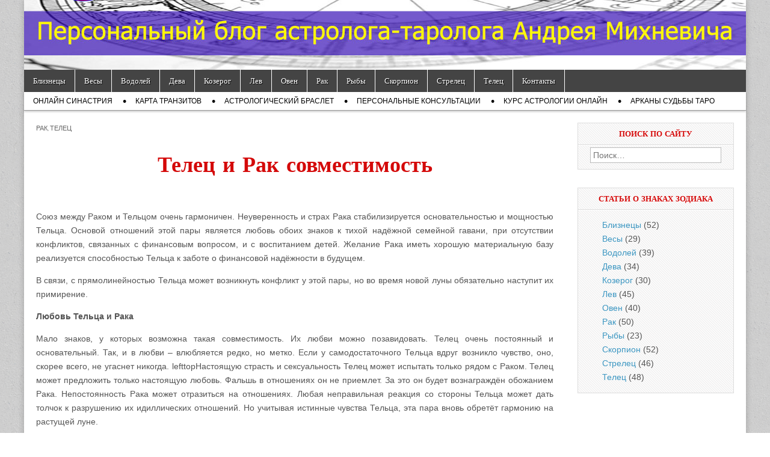

--- FILE ---
content_type: text/html; charset=UTF-8
request_url: https://moy-znak-zodiaka.ru/%d1%82%d0%b5%d0%bb%d0%b5%d1%86-%d0%b8-%d1%80%d0%b0%d0%ba-%d1%81%d0%be%d0%b2%d0%bc%d0%b5%d1%81%d1%82%d0%b8%d0%bc%d0%be%d1%81%d1%82%d1%8c.html
body_size: 17579
content:
<!DOCTYPE html>
<html lang="ru-RU" prefix="og: http://ogp.me/ns# fb: http://ogp.me/ns/fb# article: http://ogp.me/ns/article#">
<head>
	<meta charset="UTF-8" />
	<meta name="viewport" content="width=device-width, initial-scale=1.0" />
	<link rel="profile" href="http://gmpg.org/xfn/11" />
	<link rel="pingback" href="https://moy-znak-zodiaka.ru/xmlrpc.php" />
	<!--[if IE]><script src="https://moy-znak-zodiaka.ru/wp-content/themes/magazine-basic/library/js/html5.js"></script><![endif]-->
	<title>Телец и Рак совместимость | MZZ</title>

<!-- SEO Ultimate (http://www.seodesignsolutions.com/wordpress-seo/) -->
	<meta property="og:type" content="article" />
	<meta property="og:title" content="Телец и Рак совместимость" />
	<meta property="og:url" content="https://moy-znak-zodiaka.ru/%d1%82%d0%b5%d0%bb%d0%b5%d1%86-%d0%b8-%d1%80%d0%b0%d0%ba-%d1%81%d0%be%d0%b2%d0%bc%d0%b5%d1%81%d1%82%d0%b8%d0%bc%d0%be%d1%81%d1%82%d1%8c.html" />
	<meta property="og:image" content="https://moy-znak-zodiaka.ru/wp-content/uploads/2015/04/1.jpg" />
	<meta property="article:published_time" content="2015-04-01" />
	<meta property="article:modified_time" content="2015-04-01" />
	<meta property="article:author" content="https://moy-znak-zodiaka.ru/author/admin" />
	<meta property="article:tag" content="Рак" />
	<meta property="article:tag" content="Телец" />
	<meta property="article:tag" content="Близнецы знак зодиака совместимость" />
	<meta property="article:tag" content="отношения" />
	<meta property="article:tag" content="рак" />
	<meta property="article:tag" content="телец" />
	<meta property="og:site_name" content="Гороскоп Мой Знак Зодиака - MZZ" />
	<meta name="twitter:card" content="summary" />
<!-- /SEO Ultimate -->

<link rel='dns-prefetch' href='//fonts.googleapis.com' />
<link rel='dns-prefetch' href='//s.w.org' />
<link rel="alternate" type="application/rss+xml" title="Гороскоп Мой Знак Зодиака - MZZ &raquo; Лента" href="https://moy-znak-zodiaka.ru/feed" />
<link rel="alternate" type="application/rss+xml" title="Гороскоп Мой Знак Зодиака - MZZ &raquo; Лента комментариев" href="https://moy-znak-zodiaka.ru/comments/feed" />
<link rel="alternate" type="application/rss+xml" title="Гороскоп Мой Знак Зодиака - MZZ &raquo; Лента комментариев к &laquo;Телец и Рак совместимость&raquo;" href="https://moy-znak-zodiaka.ru/%d1%82%d0%b5%d0%bb%d0%b5%d1%86-%d0%b8-%d1%80%d0%b0%d0%ba-%d1%81%d0%be%d0%b2%d0%bc%d0%b5%d1%81%d1%82%d0%b8%d0%bc%d0%be%d1%81%d1%82%d1%8c.html/feed" />
		<script type="text/javascript">
			window._wpemojiSettings = {"baseUrl":"https:\/\/s.w.org\/images\/core\/emoji\/11.2.0\/72x72\/","ext":".png","svgUrl":"https:\/\/s.w.org\/images\/core\/emoji\/11.2.0\/svg\/","svgExt":".svg","source":{"concatemoji":"https:\/\/moy-znak-zodiaka.ru\/wp-includes\/js\/wp-emoji-release.min.js?ver=5.1"}};
			!function(a,b,c){function d(a,b){var c=String.fromCharCode;l.clearRect(0,0,k.width,k.height),l.fillText(c.apply(this,a),0,0);var d=k.toDataURL();l.clearRect(0,0,k.width,k.height),l.fillText(c.apply(this,b),0,0);var e=k.toDataURL();return d===e}function e(a){var b;if(!l||!l.fillText)return!1;switch(l.textBaseline="top",l.font="600 32px Arial",a){case"flag":return!(b=d([55356,56826,55356,56819],[55356,56826,8203,55356,56819]))&&(b=d([55356,57332,56128,56423,56128,56418,56128,56421,56128,56430,56128,56423,56128,56447],[55356,57332,8203,56128,56423,8203,56128,56418,8203,56128,56421,8203,56128,56430,8203,56128,56423,8203,56128,56447]),!b);case"emoji":return b=d([55358,56760,9792,65039],[55358,56760,8203,9792,65039]),!b}return!1}function f(a){var c=b.createElement("script");c.src=a,c.defer=c.type="text/javascript",b.getElementsByTagName("head")[0].appendChild(c)}var g,h,i,j,k=b.createElement("canvas"),l=k.getContext&&k.getContext("2d");for(j=Array("flag","emoji"),c.supports={everything:!0,everythingExceptFlag:!0},i=0;i<j.length;i++)c.supports[j[i]]=e(j[i]),c.supports.everything=c.supports.everything&&c.supports[j[i]],"flag"!==j[i]&&(c.supports.everythingExceptFlag=c.supports.everythingExceptFlag&&c.supports[j[i]]);c.supports.everythingExceptFlag=c.supports.everythingExceptFlag&&!c.supports.flag,c.DOMReady=!1,c.readyCallback=function(){c.DOMReady=!0},c.supports.everything||(h=function(){c.readyCallback()},b.addEventListener?(b.addEventListener("DOMContentLoaded",h,!1),a.addEventListener("load",h,!1)):(a.attachEvent("onload",h),b.attachEvent("onreadystatechange",function(){"complete"===b.readyState&&c.readyCallback()})),g=c.source||{},g.concatemoji?f(g.concatemoji):g.wpemoji&&g.twemoji&&(f(g.twemoji),f(g.wpemoji)))}(window,document,window._wpemojiSettings);
		</script>
		<style type="text/css">
img.wp-smiley,
img.emoji {
	display: inline !important;
	border: none !important;
	box-shadow: none !important;
	height: 1em !important;
	width: 1em !important;
	margin: 0 .07em !important;
	vertical-align: -0.1em !important;
	background: none !important;
	padding: 0 !important;
}
</style>
	<link rel='stylesheet' id='wp-block-library-css'  href='https://moy-znak-zodiaka.ru/wp-includes/css/dist/block-library/style.min.css?ver=5.1' type='text/css' media='all' />
<link rel='stylesheet' id='contact-form-7-css'  href='https://moy-znak-zodiaka.ru/wp-content/plugins/contact-form-7/includes/css/styles.css?ver=5.1.5' type='text/css' media='all' />
<link rel='stylesheet' id='ppress-frontend-css'  href='https://moy-znak-zodiaka.ru/wp-content/plugins/wp-user-avatar/assets/css/frontend.min.css?ver=3.2.1' type='text/css' media='all' />
<link rel='stylesheet' id='ppress-flatpickr-css'  href='https://moy-znak-zodiaka.ru/wp-content/plugins/wp-user-avatar/assets/flatpickr/flatpickr.min.css?ver=3.2.1' type='text/css' media='all' />
<link rel='stylesheet' id='ppress-select2-css'  href='https://moy-znak-zodiaka.ru/wp-content/plugins/wp-user-avatar/assets/select2/select2.min.css?ver=5.1' type='text/css' media='all' />
<link rel='stylesheet' id='google_fonts-css'  href='//fonts.googleapis.com/css?family=Cantata+One|Lato:300,700' type='text/css' media='all' />
<link rel='stylesheet' id='theme_stylesheet-css'  href='https://moy-znak-zodiaka.ru/wp-content/themes/magazine-basic/style.css?ver=5.1' type='text/css' media='all' />
<link rel='stylesheet' id='font_awesome-css'  href='https://moy-znak-zodiaka.ru/wp-content/themes/magazine-basic/library/css/font-awesome.css?ver=4.3.0' type='text/css' media='all' />
<link rel='stylesheet' id='ecae-frontend-css'  href='https://moy-znak-zodiaka.ru/wp-content/plugins/easy-custom-auto-excerpt/assets/style-frontend.css?ver=2.4.12' type='text/css' media='all' />
<link rel='stylesheet' id='ecae-buttonskin-none-css'  href='https://moy-znak-zodiaka.ru/wp-content/plugins/easy-custom-auto-excerpt/buttons/ecae-buttonskin-none.css?ver=2.4.12' type='text/css' media='all' />
<script type='text/javascript' src='https://moy-znak-zodiaka.ru/wp-includes/js/jquery/jquery.js?ver=1.12.4'></script>
<script type='text/javascript' src='https://moy-znak-zodiaka.ru/wp-includes/js/jquery/jquery-migrate.min.js?ver=1.4.1'></script>
<script type='text/javascript' src='https://moy-znak-zodiaka.ru/wp-content/plugins/handl-utm-grabber/js/js.cookie.js?ver=5.1'></script>
<script type='text/javascript'>
/* <![CDATA[ */
var handl_utm = [];
/* ]]> */
</script>
<script type='text/javascript' src='https://moy-znak-zodiaka.ru/wp-content/plugins/handl-utm-grabber/js/handl-utm-grabber.js?ver=5.1'></script>
<script type='text/javascript' src='https://moy-znak-zodiaka.ru/wp-content/plugins/wp-user-avatar/assets/flatpickr/flatpickr.min.js?ver=5.1'></script>
<script type='text/javascript' src='https://moy-znak-zodiaka.ru/wp-content/plugins/wp-user-avatar/assets/select2/select2.min.js?ver=5.1'></script>
<link rel='https://api.w.org/' href='https://moy-znak-zodiaka.ru/wp-json/' />
<link rel="EditURI" type="application/rsd+xml" title="RSD" href="https://moy-znak-zodiaka.ru/xmlrpc.php?rsd" />
<link rel="wlwmanifest" type="application/wlwmanifest+xml" href="https://moy-znak-zodiaka.ru/wp-includes/wlwmanifest.xml" /> 
<link rel='prev' title='Знаки Зодиака, подходящие для создания семьи' href='https://moy-znak-zodiaka.ru/%d0%b7%d0%bd%d0%b0%d0%ba%d0%b8-%d0%b7%d0%be%d0%b4%d0%b8%d0%b0%d0%ba%d0%b0-%d0%bf%d0%be%d0%b4%d1%85%d0%be%d0%b4%d1%8f%d1%89%d0%b8%d0%b5-%d0%b4%d0%bb%d1%8f-%d1%81%d0%be%d0%b7%d0%b4%d0%b0%d0%bd%d0%b8.html' />
<link rel='next' title='Совместимость Рака с Раком' href='https://moy-znak-zodiaka.ru/%d1%81%d0%be%d0%b2%d0%bc%d0%b5%d1%81%d1%82%d0%b8%d0%bc%d0%be%d1%81%d1%82%d1%8c-%d1%80%d0%b0%d0%ba%d0%b0-%d1%81-%d1%80%d0%b0%d0%ba%d0%be%d0%bc.html' />
<meta name="generator" content="WordPress 5.1" />
<link rel="canonical" href="https://moy-znak-zodiaka.ru/%d1%82%d0%b5%d0%bb%d0%b5%d1%86-%d0%b8-%d1%80%d0%b0%d0%ba-%d1%81%d0%be%d0%b2%d0%bc%d0%b5%d1%81%d1%82%d0%b8%d0%bc%d0%be%d1%81%d1%82%d1%8c.html" />
<link rel='shortlink' href='https://moy-znak-zodiaka.ru/?p=4807' />
<link rel="alternate" type="application/json+oembed" href="https://moy-znak-zodiaka.ru/wp-json/oembed/1.0/embed?url=https%3A%2F%2Fmoy-znak-zodiaka.ru%2F%25d1%2582%25d0%25b5%25d0%25bb%25d0%25b5%25d1%2586-%25d0%25b8-%25d1%2580%25d0%25b0%25d0%25ba-%25d1%2581%25d0%25be%25d0%25b2%25d0%25bc%25d0%25b5%25d1%2581%25d1%2582%25d0%25b8%25d0%25bc%25d0%25be%25d1%2581%25d1%2582%25d1%258c.html" />
<link rel="alternate" type="text/xml+oembed" href="https://moy-znak-zodiaka.ru/wp-json/oembed/1.0/embed?url=https%3A%2F%2Fmoy-znak-zodiaka.ru%2F%25d1%2582%25d0%25b5%25d0%25bb%25d0%25b5%25d1%2586-%25d0%25b8-%25d1%2580%25d0%25b0%25d0%25ba-%25d1%2581%25d0%25be%25d0%25b2%25d0%25bc%25d0%25b5%25d1%2581%25d1%2582%25d0%25b8%25d0%25bc%25d0%25be%25d1%2581%25d1%2582%25d1%258c.html&#038;format=xml" />
<link rel="stylesheet" href="https://moy-znak-zodiaka.ru/wp-content/plugins/wp-page-numbers/classic/wp-page-numbers.css" type="text/css" media="screen" /><style>
#site-title a,#site-description{position:absolute !important;clip:rect(1px 1px 1px 1px);clip:rect(1px, 1px, 1px, 1px)}
#page{background-color:#ffffff}
.entry-meta a,.entry-content a,.widget a{color:#3D97C2}
</style>
	<style type="text/css" id="custom-background-css">
body.custom-background { background-image: url("https://moy-znak-zodiaka.ru/wp-content/themes/magazine-basic/library/images/solid.png"); background-position: left top; background-size: auto; background-repeat: repeat; background-attachment: scroll; }
</style>
	<link rel="icon" href="https://moy-znak-zodiaka.ru/wp-content/uploads/2016/11/cropped-astro--32x32.jpg" sizes="32x32" />
<link rel="icon" href="https://moy-znak-zodiaka.ru/wp-content/uploads/2016/11/cropped-astro--192x192.jpg" sizes="192x192" />
<link rel="apple-touch-icon-precomposed" href="https://moy-znak-zodiaka.ru/wp-content/uploads/2016/11/cropped-astro--180x180.jpg" />
<meta name="msapplication-TileImage" content="https://moy-znak-zodiaka.ru/wp-content/uploads/2016/11/cropped-astro--270x270.jpg" />
		<style type="text/css" id="wp-custom-css">
			.entry-content embed, .c9 iframe, .entry-content object {
  width: 100%;
  max-width: 100%;
}

.is-provider-youtube {
  margin-left: -20px;
  margin-right: -20px;
}

.button2 {
   border-top: 1px solid #ff0000;
   background: #a82b40;
   background: -webkit-gradient(linear, left top, left bottom, from(#ff2137), to(#a82b40));
   background: -webkit-linear-gradient(top, #ff2137, #a82b40);
   background: -moz-linear-gradient(top, #ff2137, #a82b40);
   background: -ms-linear-gradient(top, #ff2137, #a82b40);
   background: -o-linear-gradient(top, #ff2137, #a82b40);
   padding: 18.5px 27px;
   -webkit-border-radius: 13px;
   -moz-border-radius: 13px;
   border-radius: 13px;
   -webkit-box-shadow: rgba(0,0,0,1) 0 1px 0;
   -moz-box-shadow: rgba(0,0,0,1) 0 1px 0;
   box-shadow: rgba(0,0,0,1) 0 1px 0;
   text-shadow: rgba(0,0,0,.4) 0 1px 0;
   color: white;
   font-size: 18px;
   font-family: 'Lucida Grande', Helvetica, Arial, Sans-Serif;
   text-decoration: none;
   vertical-align: middle;
   }
.button2:hover {
   border-top-color: #9e2c4c;
   background: #9e2c4c;
   color: #ccc;
   }
.button2:active {
   border-top-color: #5c1b33;
   background: #5c1b33;
   }

p {
	text-align: justify;
}
		</style>
		
<script src="https://code.jquery.com/jquery-1.11.3.min.js"></script>

<!-- Yandex.Metrika counter --> <script type="text/javascript"> (function (d, w, c) { (w[c] = w[c] || []).push(function() { try { w.yaCounter29629090 = new Ya.Metrika({ id:29629090, clickmap:true, trackLinks:true, accurateTrackBounce:true }); } catch(e) { } }); var n = d.getElementsByTagName("script")[0], s = d.createElement("script"), f = function () { n.parentNode.insertBefore(s, n); }; s.type = "text/javascript"; s.async = true; s.src = "https://mc.yandex.ru/metrika/watch.js"; if (w.opera == "[object Opera]") { d.addEventListener("DOMContentLoaded", f, false); } else { f(); } })(document, window, "yandex_metrika_callbacks"); </script> <noscript><div><img src="https://mc.yandex.ru/watch/29629090" style="position:absolute; left:-9999px;" alt="" /></div></noscript> <!-- /Yandex.Metrika counter -->



<!-- Global site tag (gtag.js) - Google Ads: 762096078 -->
<script async src="https://www.googletagmanager.com/gtag/js?id=AW-762096078"></script>
<script>
  window.dataLayer = window.dataLayer || [];
  function gtag(){dataLayer.push(arguments);}
  gtag('js', new Date());

  gtag('config', 'AW-762096078');
</script>

<!--        
<script async src="//pagead2.googlesyndication.com/pagead/js/adsbygoogle.js"></script>
<script>
     (adsbygoogle = window.adsbygoogle || []).push({
          google_ad_client: "ca-pub-2430930897899330",
          enable_page_level_ads: true
     });
</script>
-->


<!-- Facebook Pixel Code -->
<!--
<script>
!function(f,b,e,v,n,t,s)
{if(f.fbq)return;n=f.fbq=function(){n.callMethod?
n.callMethod.apply(n,arguments):n.queue.push(arguments)};
if(!f._fbq)f._fbq=n;n.push=n;n.loaded=!0;n.version='2.0';
n.queue=[];t=b.createElement(e);t.async=!0;
t.src=v;s=b.getElementsByTagName(e)[0];
s.parentNode.insertBefore(t,s)}(window, document,'script',
'https://connect.facebook.net/en_US/fbevents.js');
fbq('init', '247357866189839');
fbq('track', 'PageView');
</script>
<noscript><img height="1" width="1" style="display:none"
src="https://www.facebook.com/tr?id=247357866189839&ev=PageView&noscript=1"
/></noscript>
-->
<!-- End Facebook Pixel Code -->

<!-- Meta Pixel Code -->
<script>
  !function(f,b,e,v,n,t,s)
  {if(f.fbq)return;n=f.fbq=function(){n.callMethod?
  n.callMethod.apply(n,arguments):n.queue.push(arguments)};
  if(!f._fbq)f._fbq=n;n.push=n;n.loaded=!0;n.version='2.0';
  n.queue=[];t=b.createElement(e);t.async=!0;
  t.src=v;s=b.getElementsByTagName(e)[0];
  s.parentNode.insertBefore(t,s)}(window, document,'script',
  'https://connect.facebook.net/en_US/fbevents.js');
  fbq('init', '271067325711105');
  fbq('track', 'PageView');
</script>
<noscript><img height="1" width="1" style="display:none"
  src="https://www.facebook.com/tr?id=271067325711105&ev=PageView&noscript=1"
/></noscript>
<!-- End Meta Pixel Code -->

</head>

<body class="post-template-default single single-post postid-4807 single-format-standard custom-background">
	<div id="page" class="grid  ">
		<header id="header" class="row" role="banner">
			<div class="c12">
				<div id="mobile-menu">
					<a href="#" class="left-menu"><i class="fa fa-reorder"></i></a>
					<a href="#"><i class="fa fa-search"></i></a>
				</div>
				<div id="drop-down-search"><form role="search" method="get" class="search-form" action="https://moy-znak-zodiaka.ru/">
				<label>
					<span class="screen-reader-text">Найти:</span>
					<input type="search" class="search-field" placeholder="Поиск&hellip;" value="" name="s" />
				</label>
				<input type="submit" class="search-submit" value="Поиск" />
			</form></div>

								<div class="title-logo-wrapper remove">
										<div class="header-group">
												<div id="site-title"><a href="https://moy-znak-zodiaka.ru" title="Гороскоп Мой Знак Зодиака &#8212; MZZ" rel="home">Гороскоп Мой Знак Зодиака &#8212; MZZ</a></div>
											</div>
				</div>

									<a href="https://moy-znak-zodiaka.ru" title="Гороскоп Мой Знак Зодиака &#8212; MZZ" rel="home"><img id="header-img" src="https://moy-znak-zodiaka.ru/wp-content/uploads/2019/02/header5.jpg" width="1200" height="116" alt="" /></a>
					
				<div id="nav-wrapper">
					<div class="nav-content">
						<nav id="site-navigation" class="menus clearfix" role="navigation">
							<h3 class="screen-reader-text">Main menu</h3>
							<a class="screen-reader-text" href="#primary" title="Skip to content">Skip to content</a>
							<div id="main-menu" class="menu-%d0%b3%d0%bb%d0%b0%d0%b2%d0%bd%d0%be%d0%b5-%d0%bc%d0%b5%d0%bd%d1%8e-container"><ul id="menu-%d0%b3%d0%bb%d0%b0%d0%b2%d0%bd%d0%be%d0%b5-%d0%bc%d0%b5%d0%bd%d1%8e" class="menu"><li id="menu-item-4751" class="menu-item menu-item-type-taxonomy menu-item-object-category menu-item-4751"><a href="https://moy-znak-zodiaka.ru/%d0%b1%d0%bb%d0%b8%d0%b7%d0%bd%d0%b5%d1%86%d1%8b-%d0%b7%d0%bd%d0%b0%d0%ba-%d0%b7%d0%be%d0%b4%d0%b8%d0%b0%d0%ba%d0%b0">Близнецы</a>
<li id="menu-item-4752" class="menu-item menu-item-type-taxonomy menu-item-object-category menu-item-4752"><a href="https://moy-znak-zodiaka.ru/%d0%b7%d0%bd%d0%b0%d0%ba-%d0%b7%d0%be%d0%b4%d0%b8%d0%b0%d0%ba%d0%b0-%d0%b2%d0%b5%d1%81%d1%8b">Весы</a>
<li id="menu-item-4753" class="menu-item menu-item-type-taxonomy menu-item-object-category menu-item-4753"><a href="https://moy-znak-zodiaka.ru/%d0%b2%d0%be%d0%b4%d0%be%d0%bb%d0%b5%d0%b9-%d0%b7%d0%bd%d0%b0%d0%ba-%d0%b7%d0%be%d0%b4%d0%b8%d0%b0%d0%ba%d0%b0">Водолей</a>
<li id="menu-item-4754" class="menu-item menu-item-type-taxonomy menu-item-object-category menu-item-4754"><a href="https://moy-znak-zodiaka.ru/%d0%b4%d0%b5%d0%b2%d0%b0-%d0%b7%d0%bd%d0%b0%d0%ba-%d0%b7%d0%be%d0%b4%d0%b8%d0%b0%d0%ba%d0%b0">Дева</a>
<li id="menu-item-4755" class="menu-item menu-item-type-taxonomy menu-item-object-category menu-item-4755"><a href="https://moy-znak-zodiaka.ru/%d0%ba%d0%be%d0%b7%d0%b5%d1%80%d0%be%d0%b3-%d0%b7%d0%bd%d0%b0%d0%ba-%d0%b7%d0%be%d0%b4%d0%b8%d0%b0%d0%ba%d0%b0">Козерог</a>
<li id="menu-item-4756" class="menu-item menu-item-type-taxonomy menu-item-object-category menu-item-4756"><a href="https://moy-znak-zodiaka.ru/%d0%b7%d0%bd%d0%b0%d0%ba-%d0%b7%d0%be%d0%b4%d0%b8%d0%b0%d0%ba%d0%b0-%d0%bb%d0%b5%d0%b2">Лев</a>
<li id="menu-item-4757" class="menu-item menu-item-type-taxonomy menu-item-object-category menu-item-4757"><a href="https://moy-znak-zodiaka.ru/%d0%be%d0%b2%d0%b5%d0%bd-%d0%b7%d0%bd%d0%b0%d0%ba-%d0%b7%d0%be%d0%b4%d0%b8%d0%b0%d0%ba%d0%b0">Овен</a>
<li id="menu-item-4758" class="menu-item menu-item-type-taxonomy menu-item-object-category current-post-ancestor current-menu-parent current-post-parent menu-item-4758"><a href="https://moy-znak-zodiaka.ru/%d0%b7%d0%bd%d0%b0%d0%ba-%d0%b7%d0%be%d0%b4%d0%b8%d0%b0%d0%ba%d0%b0-%d1%80%d0%b0%d0%ba">Рак</a>
<li id="menu-item-4759" class="menu-item menu-item-type-taxonomy menu-item-object-category menu-item-4759"><a href="https://moy-znak-zodiaka.ru/%d0%b7%d0%bd%d0%b0%d0%ba-%d0%b7%d0%be%d0%b4%d0%b8%d0%b0%d0%ba%d0%b0-%d1%80%d1%8b%d0%b1%d1%8b">Рыбы</a>
<li id="menu-item-4760" class="menu-item menu-item-type-taxonomy menu-item-object-category menu-item-4760"><a href="https://moy-znak-zodiaka.ru/%d1%81%d0%ba%d0%be%d1%80%d0%bf%d0%b8%d0%be%d0%bd-%d0%b7%d0%bd%d0%b0%d0%ba-%d0%b7%d0%be%d0%b4%d0%b8%d0%b0%d0%ba%d0%b0">Скорпион</a>
<li id="menu-item-4762" class="menu-item menu-item-type-taxonomy menu-item-object-category menu-item-4762"><a href="https://moy-znak-zodiaka.ru/%d1%81%d1%82%d1%80%d0%b5%d0%bb%d0%b5%d1%86-%d0%b7%d0%bd%d0%b0%d0%ba-%d0%b7%d0%be%d0%b4%d0%b8%d0%b0%d0%ba%d0%b0">Стрелец</a>
<li id="menu-item-4763" class="menu-item menu-item-type-taxonomy menu-item-object-category current-post-ancestor current-menu-parent current-post-parent menu-item-4763"><a href="https://moy-znak-zodiaka.ru/%d1%82%d0%b5%d0%bb%d0%b5%d1%86-%d0%b7%d0%bd%d0%b0%d0%ba-%d0%b7%d0%be%d0%b4%d0%b8%d0%b0%d0%ba%d0%b0">Телец</a>
<li id="menu-item-5176" class="menu-item menu-item-type-post_type menu-item-object-page menu-item-5176"><a href="https://moy-znak-zodiaka.ru/contacts">Контакты</a>
</ul></div>						</nav><!-- #site-navigation -->

												<nav id="site-sub-navigation" class="menus" role="navigation">
							<h3 class="screen-reader-text">Sub menu</h3>
							<div class="menu-%d0%bc%d0%b5%d0%bd%d1%8e-%d1%83%d1%81%d0%bb%d1%83%d0%b3-container"><ul id="menu-%d0%bc%d0%b5%d0%bd%d1%8e-%d1%83%d1%81%d0%bb%d1%83%d0%b3" class="secondary-menu"><li id="menu-item-5101" class="menu-item menu-item-type-post_type menu-item-object-page menu-item-5101"><a href="https://moy-znak-zodiaka.ru/sovmestimost-po-date-rozhdenia">Онлайн Синастрия</a>
<li id="menu-item-5099" class="menu-item menu-item-type-post_type menu-item-object-page menu-item-5099"><a href="https://moy-znak-zodiaka.ru/horoscop-calendar">Карта транзитов</a>
<li id="menu-item-5577" class="menu-item menu-item-type-custom menu-item-object-custom menu-item-5577"><a href="https://moy-znak-zodiaka.ru/astrologicheskij-braslet">Астрологический браслет</a>
<li id="menu-item-5469" class="menu-item menu-item-type-post_type menu-item-object-page menu-item-5469"><a href="https://moy-znak-zodiaka.ru/astrotaro">Персональные консультации</a>
<li id="menu-item-5585" class="menu-item menu-item-type-custom menu-item-object-custom menu-item-5585"><a href="https://moy-znak-zodiaka.ru/kurs-astrologii-online">Курс Астрологии онлайн</a>
<li id="menu-item-5608" class="menu-item menu-item-type-post_type menu-item-object-page menu-item-5608"><a href="https://moy-znak-zodiaka.ru/arkany-sudby-taro">Арканы Судьбы Таро</a>
</ul></div>						</nav><!-- #site-sub-navigation -->
											</div>
				</div>

			</div><!-- .c12 -->
		</header><!-- #header.row -->

		<div id="main" class="row">
	<div id="primary" class="c9" role="main">
			<article id="post-4807" class="post-4807 post type-post status-publish format-standard has-post-thumbnail hentry category-10 category-9 tag-106 tag-659 tag-40 tag-29">

	    <header>
                <div class="post-category"><a href="https://moy-znak-zodiaka.ru/%d0%b7%d0%bd%d0%b0%d0%ba-%d0%b7%d0%be%d0%b4%d0%b8%d0%b0%d0%ba%d0%b0-%d1%80%d0%b0%d0%ba" rel="category tag">Рак</a>, <a href="https://moy-znak-zodiaka.ru/%d1%82%d0%b5%d0%bb%d0%b5%d1%86-%d0%b7%d0%bd%d0%b0%d0%ba-%d0%b7%d0%be%d0%b4%d0%b8%d0%b0%d0%ba%d0%b0" rel="category tag">Телец</a></div>
            <h1 class="entry-title">Телец и Рак совместимость</h1>
    <div class="entry-meta">
            </div>
</header>

	    <div class="entry-content">
		    <p>Союз между Раком и Тельцом очень гармоничен. Неуверенность и страх Рака стабилизируется основательностью и мощностью Тельца. Основой отношений этой пары является любовь обоих знаков к тихой надёжной семейной гавани, при отсутствии конфликтов, связанных с финансовым вопросом, и с воспитанием детей. Желание Рака иметь хорошую материальную базу реализуется способностью Тельца к заботе о финансовой надёжности в будущем.</p>
<p>В связи, с прямолинейностью Тельца может возникнуть конфликт у этой пары, но во время новой луны обязательно наступит их примирение.</p>
<p><strong>Любовь Тельца и Рака</strong></p>
<p>Мало знаков, у которых возможна такая совместимость. Их любви можно позавидовать. Телец очень постоянный и основательный. Так, и в любви – влюбляется редко, но метко. Если у самодостаточного Тельца вдруг возникло чувство, оно, скорее всего, не угаснет никогда. lefttopНастоящую страсть и сексуальность Телец может испытать только рядом с Раком. Телец может предложить только настоящую любовь. Фальшь в отношениях он не приемлет. За это он будет вознаграждён обожанием Рака. Непостоянность Рака может отразиться на отношениях. Любая неправильная реакция со стороны Тельца может дать толчок к разрушению их идиллических отношений. Но учитывая истинные чувства Тельца, эта пара вновь обретёт гармонию на растущей луне.</p>
<p><strong><a href=https://moy-znak-zodiaka.ru/wp-content/uploads/2015/04/2.jpg><img class="alignleft size-full wp-image-4809" src=https://moy-znak-zodiaka.ru/wp-content/uploads/2015/04/2.jpg alt="2" width="275" height="183" /></a>Мужчина Телец и женщина Рак в любовных отношениях</strong></p>
<p>Мужчина Телец своей любовью так будет вдохновлять женщину Рака, что она забудет о собственных страхах и негативных эмоциях. Такая любовь способна избавить даже от боязни, накопленной годами. Телец мужчина легко приманит Рака женщину, заставив её освободиться от панциря. Он докажет ей, что чувства его очень сильны. Но при этом власть его над женщиной Раком сильна не меньше.</p>
<p><strong>Семейные отношения мужчины Тельца и женщины Рака</strong></p>
<p>Любовь женщины Рака в финансовому благополучию и комфорту легко реализует мужчина Телец. Главным плюсом их семейных отношений является полное согласие в финансовых вопросах.<br />
Что же касается воспитания детей, то тут тоже не возникнет проблем. Оба обожают детей и сделают всё возможное для их морального и материального благополучия. Дети в этой семье получат любовь по полной программе.</p>
<p>Тихая семейная гавань, по мнению Тельца, не должна быть ничем нарушена, в том числе и приехавшими в гости близкими родственниками. На этой почве легко может разгореться конфликт между супругами. Особенно нетерпелива будет женщина Рак к негативному отношению мужа к её матери.</p>
<p>Семейные конфликты со временем будут улажены и в отношениях снова возникнет гармония.</p>
<p><strong>Сексуальные отношения Тельца и Рака</strong></p>
<p>На почве секса между Тельцом и Раком может возникнуть прочная и нерушимая связь. Их взаимная любовь к плотским утехам послужит надёжным и продолжительным отношениям. Оба этих знака весьма искушенные в любви. Покровительство Венеры делает Тельца исключительным любовником, знающим толк в сексуальном наслаждении.</p>
<p>Телец и Рак будут думать о чувствах и желаниях друг друга и стараться не нарушить этой надёжной, крепнущей с годами гармонии.</p>	    </div><!-- .entry-content -->

	        <footer class="entry">
	    <p class="tags">Tags: <a href="https://moy-znak-zodiaka.ru/tag/%d0%b1%d0%bb%d0%b8%d0%b7%d0%bd%d0%b5%d1%86%d1%8b-%d0%b7%d0%bd%d0%b0%d0%ba-%d0%b7%d0%be%d0%b4%d0%b8%d0%b0%d0%ba%d0%b0-%d1%81%d0%be%d0%b2%d0%bc%d0%b5%d1%81%d1%82%d0%b8%d0%bc%d0%be%d1%81%d1%82%d1%8c" rel="tag">Близнецы знак зодиака совместимость</a> <a href="https://moy-znak-zodiaka.ru/tag/%d0%be%d1%82%d0%bd%d0%be%d1%88%d0%b5%d0%bd%d0%b8%d1%8f" rel="tag">отношения</a> <a href="https://moy-znak-zodiaka.ru/tag/%d1%80%d0%b0%d0%ba" rel="tag">рак</a> <a href="https://moy-znak-zodiaka.ru/tag/%d1%82%d0%b5%d0%bb%d0%b5%d1%86" rel="tag">телец</a></p>	</footer><!-- .entry -->
	
	</article><!-- #post-4807 -->
			<div id="posts-pagination">
				<h3 class="screen-reader-text">Post navigation</h3>
				<div class="previous fl"><a href="https://moy-znak-zodiaka.ru/%d0%b7%d0%bd%d0%b0%d0%ba%d0%b8-%d0%b7%d0%be%d0%b4%d0%b8%d0%b0%d0%ba%d0%b0-%d0%bf%d0%be%d0%b4%d1%85%d0%be%d0%b4%d1%8f%d1%89%d0%b8%d0%b5-%d0%b4%d0%bb%d1%8f-%d1%81%d0%be%d0%b7%d0%b4%d0%b0%d0%bd%d0%b8.html" rel="prev">&larr; Знаки Зодиака, подходящие для создания семьи</a></div>
				<div class="next fr"><a href="https://moy-znak-zodiaka.ru/%d1%81%d0%be%d0%b2%d0%bc%d0%b5%d1%81%d1%82%d0%b8%d0%bc%d0%be%d1%81%d1%82%d1%8c-%d1%80%d0%b0%d0%ba%d0%b0-%d1%81-%d1%80%d0%b0%d0%ba%d0%be%d0%bc.html" rel="next">Совместимость Рака с Раком &rarr;</a></div>
			</div><!-- #posts-pagination -->

			
<div id="comments" class="comments-area">

	
	
		<div id="respond" class="comment-respond">
		<h3 id="reply-title" class="comment-reply-title">Добавить комментарий <small><a rel="nofollow" id="cancel-comment-reply-link" href="/%d1%82%d0%b5%d0%bb%d0%b5%d1%86-%d0%b8-%d1%80%d0%b0%d0%ba-%d1%81%d0%be%d0%b2%d0%bc%d0%b5%d1%81%d1%82%d0%b8%d0%bc%d0%be%d1%81%d1%82%d1%8c.html#respond" style="display:none;">Отменить ответ</a></small></h3>			<form action="https://moy-znak-zodiaka.ru/wp-comments-post.php" method="post" id="commentform" class="comment-form" novalidate>
				<p class="comment-notes"><span id="email-notes">Ваш e-mail не будет опубликован.</span> Обязательные поля помечены <span class="required">*</span></p><p class="comment-form-comment"><label for="comment">Комментарий</label> <textarea id="comment" name="comment" cols="45" rows="8" maxlength="65525" required="required"></textarea></p><p class="comment-form-author"><label for="author">Имя <span class="required">*</span></label> <input id="author" name="author" type="text" value="" size="30" maxlength="245" required='required' /></p>
<p class="comment-form-email"><label for="email">E-mail <span class="required">*</span></label> <input id="email" name="email" type="email" value="" size="30" maxlength="100" aria-describedby="email-notes" required='required' /></p>
<p class="comment-form-url"><label for="url">Сайт</label> <input id="url" name="url" type="url" value="" size="30" maxlength="200" /></p>
<p class="comment-form-cookies-consent"><input id="wp-comment-cookies-consent" name="wp-comment-cookies-consent" type="checkbox" value="yes" /><label for="wp-comment-cookies-consent">Сохранить моё имя, email и адрес сайта в этом браузере для последующих моих комментариев.</label></p>
<p>
<label for="mcspvalue">Spam protection: Sum of 6 + 9 ?</label> <span class="required">*</span>
<input id="mcspvalue" name="mcspvalue" type="text" value="" size="30" aria-required="true" />
<input type="hidden" name="mcspinfo" value="29a18" />
</p><p class="form-submit"><input name="submit" type="submit" id="submit" class="submit" value="Отправить комментарий" /> <input type='hidden' name='comment_post_ID' value='4807' id='comment_post_ID' />
<input type='hidden' name='comment_parent' id='comment_parent' value='0' />
</p><p style="display: none;"><input type="hidden" id="akismet_comment_nonce" name="akismet_comment_nonce" value="3610634c2e" /></p><p style="display: none !important;"><label>&#916;<textarea name="ak_hp_textarea" cols="45" rows="8" maxlength="100"></textarea></label><input type="hidden" id="ak_js_1" name="ak_js" value="36"/><script>document.getElementById( "ak_js_1" ).setAttribute( "value", ( new Date() ).getTime() );</script></p>			</form>
			</div><!-- #respond -->
	
</div><!-- #comments .comments-area -->
			</div><!-- #primary -->

	<div id="secondary" class="c3 end" role="complementary">
		<aside id="search-3" class="widget widget_search"><h3 class="widget-title">Поиск по сайту</h3><form role="search" method="get" class="search-form" action="https://moy-znak-zodiaka.ru/">
				<label>
					<span class="screen-reader-text">Найти:</span>
					<input type="search" class="search-field" placeholder="Поиск&hellip;" value="" name="s" />
				</label>
				<input type="submit" class="search-submit" value="Поиск" />
			</form></aside><aside id="categories-4" class="widget widget_categories"><h3 class="widget-title">Статьи о знаках Зодиака</h3>		<ul>
				<li class="cat-item cat-item-3"><a href="https://moy-znak-zodiaka.ru/%d0%b1%d0%bb%d0%b8%d0%b7%d0%bd%d0%b5%d1%86%d1%8b-%d0%b7%d0%bd%d0%b0%d0%ba-%d0%b7%d0%be%d0%b4%d0%b8%d0%b0%d0%ba%d0%b0" title="В этом разделе вы сможете узнать много познавательного и интересного о таком знаке зодиака, как Близнецы. Здесь вы найдете ответы на волнующие вас вопросы:
- Почему так часто у представителей этого знака меняется настроение?
- Чем вызвана их нетерпеливость?
- Как чаще всего выглядят близнецы?
- Особенности их характера и многое другое.
Изучив этот интересный раздел, вы поймете, что близнецам свойственно переходить из одного состояния в другое. Они с легкостью могут поменять одежду, работу или даже место жительства. Именно поэтому представители данного знака зодиака могут изменить свои решения по поводу того или иного вопроса. Не зря близнецам свойственны необдуманные поступки. Они ради какой-то поставленной цели способны отказаться от прошлого. Не всегда, конечно, эти быстрые поступки приносят пользу. И близнецы это понимают, не сразу, конечно, но все же. 
Также в разделе имеется интересная информация о сфере деятельности и способностях  близнецов. Здесь вы узнаете, чем лучше заниматься представителям данного знака, а чего лучше избегать. Интересные статьи поведают вам об отличных речевых способностях близнецов. Близнецы – это те люди, которые способны убеждать. Ведь даже какие-то нелепые мысли из их уст могут показаться правдой.
">Близнецы</a> (52)
</li>
	<li class="cat-item cat-item-12"><a href="https://moy-znak-zodiaka.ru/%d0%b7%d0%bd%d0%b0%d0%ba-%d0%b7%d0%be%d0%b4%d0%b8%d0%b0%d0%ba%d0%b0-%d0%b2%d0%b5%d1%81%d1%8b" title="Все самое интересное и познавательное о таком таинственном знаке зодиаке, как Весы, вы сможете найти в этом разделе. Представителям данного знака свойственно всегда что-либо взвешивать. Это касается любого вопроса, предполагающего выбор. Иногда принять решение Весам бывает крайне трудно, они постоянно колеблются, взвешивают все «за» и «против», размышляют, как будет лучше и что они от этого смогут получить, или, наоборот, потерять.
В данном разделе вы сможете познакомиться с особенностями характера Весов, сможете узнать их интересы, предпочтения. Будет интересно почитать о роли денег, партнера, любви, дружбы, путешествий и др. в жизни представителей данного знака. Изучая раздел о Весах, вы поймете, что Весы не любят что-либо планировать, так как этот процесс дается им нелегко. При этом не стоит упускать то, что весы все-таки относятся к обязательным людям. Вот только обязательства эти иногда сковывают их фантазию. 
А еще данный раздел поведает вам о том, что весы любят многое преувеличивать. Даже из какой-то нелепой выдумки они способны сделать практически катастрофу. Поэтому, не стоит уделять этому сильного внимания и воспринимать все сказанное близко к сердцу.  
">Весы</a> (29)
</li>
	<li class="cat-item cat-item-22"><a href="https://moy-znak-zodiaka.ru/%d0%b2%d0%be%d0%b4%d0%be%d0%bb%d0%b5%d0%b9-%d0%b7%d0%bd%d0%b0%d0%ba-%d0%b7%d0%be%d0%b4%d0%b8%d0%b0%d0%ba%d0%b0" title="Ищите что-нибудь интересное? Тогда этот раздел как раз для вас. Здесь вся информация о таком прекрасном знаке зодиака, как Водолей. Люди, которые родились под этим знаком зодиака, имеют определенную схожесть в характере. Следует отметить, что среди всех знаков зодиака, Водолей отличается особой любвеобильностью, яркостью и лучезарностью. Эти люди заряжены особой энергией, они, как будто живут в неком другом мире. 
Изучая информацию в данном разделе, вы окунетесь в этот мир, почувствуете блистательность водолеев. Поймете, что одно из главных качеств для них – это мечтательность. Также узнаете, что водолеям необходима общественность. Они всегда должны быть в окружении друзей и знакомых. Если у вас есть друзья Водолеи, то будьте готовы к прямым вопросам от них. Представители этого знака не ходят «вокруг, да около». Им необходима правда, и они добиваются ее любым путем.
Данный раздел интересен еще и тем, что здесь вы найдете совместимость Водолеев с другими знаками зодиака, а также отношение Водолеев к различным сферам деятельности. Вы познакомитесь с тем, чего не знали ранее. Поверьте, в этом разделе есть очень много интересного о людях, рожденных под знаком Водолея.
">Водолей</a> (39)
</li>
	<li class="cat-item cat-item-6"><a href="https://moy-znak-zodiaka.ru/%d0%b4%d0%b5%d0%b2%d0%b0-%d0%b7%d0%bd%d0%b0%d0%ba-%d0%b7%d0%be%d0%b4%d0%b8%d0%b0%d0%ba%d0%b0" title="В этом разделе вас ждет подробная информация о самом трудолюбивом знаке зодиака – Деве (23.08 – 22.09). Вы сможете здесь найти не только детальную характеристику этого знака, но и астрологический анализ характера, темперамента и способностей людей, родившихся под зодиакальным знаком Девы, узнать об их стремлениях, желаниях, слабостях, талантах и сильных сторонах. Здесь вы ознакомитесь с благоприятными и неблагоприятными факторами, влияющими на Дев, узнаете, как Девы ведут себя на работе, в любовных отношениях, в семье и как они решают проблемы. Эти знания помогут вам скорректировать свой характер, понять других людей и улучшить взаимоотношения с ними, а также научиться бороться с неприятностями, о которых вас предупредит полный и точный астрологический прогноз.
Девы невероятно трудолюбивы, практичны и бережливы. Для людей, родившихся под зодиакальным знаком Девы, характерна хозяйственность, высокая обучаемость, трезвый расчет. Они во всем очень методичны, не размениваются на мелочи и всегда основываются на фактах, однако скептицизм мешает Девам в полной мере проявить свои чувства, услышать голос интуиции или заняться духовным самосовершенствованием.
">Дева</a> (34)
</li>
	<li class="cat-item cat-item-21"><a href="https://moy-znak-zodiaka.ru/%d0%ba%d0%be%d0%b7%d0%b5%d1%80%d0%be%d0%b3-%d0%b7%d0%bd%d0%b0%d0%ba-%d0%b7%d0%be%d0%b4%d0%b8%d0%b0%d0%ba%d0%b0" title="Этот раздел расскажет вам все о самом амбициозном знаке зодиака – Козероге (22.12 –19.01). Тут вы сможете найти полный астрологический анализ личности, которая родилась под этим зодиакальным знаком, узнать особенности ее характера, поведения, стремлений, ознакомиться с ее сильными и слабыми сторонами, получить анализ состояния ее здоровья, а также положительных и отрицательных факторов, влияющих на Козерога в целом. Эта информация поможет вам в решении проблем, возникающих как в повседневной, так и в профессиональной жизни. Благодаря детальной астрологической информации вы сможете узнать, какие отношения, и с какими людьми необходимо строить, чтобы достичь гармонии и счастья, как в сфере любовных отношений, так и в других. С подробным гороскопом вы всегда будете предупреждены о грядущих в вашу жизнь событиях и научитесь своевременно решать проблемы.
Козероги, как правило, целеустремленны, трудолюбивы и обладают большой выдержкой. Его ум обращен к конкретным достижениям, однако Козероги очень осторожны, предусмотрительны и требовательны к окружающим их людям, как и к себе. Они судят строго и без снисхождения, плохо забывают обиды и нелегко прощают.
">Козерог</a> (30)
</li>
	<li class="cat-item cat-item-11"><a href="https://moy-znak-zodiaka.ru/%d0%b7%d0%bd%d0%b0%d0%ba-%d0%b7%d0%be%d0%b4%d0%b8%d0%b0%d0%ba%d0%b0-%d0%bb%d0%b5%d0%b2" title="В этом разделе вас ждет самая детальная информация о наиболее творческом знаке зодиака – Льве (23.07 – 22.08). Вы сможете ознакомиться здесь с самой точной характеристикой личности людей, родившихся под знаком Льва, узнать их стремления, таланты, слабые и сильные стороны. Также здесь вас ждет полная информация о состоянии здоровья этих людей, каким болезням они подвержены, о факторах, которые позитивным и негативным образом влияют на личность Львов. Здесь вы найдете астрологический анализ поведения Львов в профессиональной деятельности, в любовных отношениях и в семье. Вы узнаете, с какими людьми Львам нужно строить взаимоотношения, а каких, наоборот, следует избегать. С помощью астрологического гороскопа вы научитесь своевременно и правильно решать проблемы, так как уже будете готовы к грядущим переменам в вашей судьбе.
Львы, как правило, благородны и великодушны. Они артистичны и любят привлекать к себе внимание, склонны к пышности и высокомерию. Львы имеют огромный творческий потенциал, тяжело воспринимают критику и стараются избегать критикующих их людей, окружая себя теми, кто будет одобрять их поступки и поддерживать все их творческие начинания.
">Лев</a> (45)
</li>
	<li class="cat-item cat-item-8"><a href="https://moy-znak-zodiaka.ru/%d0%be%d0%b2%d0%b5%d0%bd-%d0%b7%d0%bd%d0%b0%d0%ba-%d0%b7%d0%be%d0%b4%d0%b8%d0%b0%d0%ba%d0%b0" title="В этом разделе вас ждет самая интересная и точная информация о таком знаке зодиака как Овен (21.03 – 19.04). Здесь вы можете узнать полную характеристику темперамента, характера и стремлений людей, родившихся под этим зодиакальным знаком, их сильные и слабые стороны, достоинства и недостатки. Вы также можете прочитать здесь о том, что благоприятно для Овнов, а что нет, как эти люди ведут себя в любви и в карьере и чего им следует опасаться, с людьми какого знака зодиака лучше взаимодействовать, а каких следует избегать. Такая информация поможет вам решить множество проблем на работе, в отношениях. Вы сможете лучше понять окружающих вас людей и разобраться в себе, а точный гороскоп позволит вам, когда это будет необходимо, принять правильное решение.
Как вы могли заметить, Овен является первым зодиакальным знаком. Именно поэтому он заключает в себе силу и волю быть впереди. Основная ориентации этого знака – борьба и победа над окружающими. Люди, родившиеся под знаком Овна, активны, целеустремленны и всегда готовы идти на риск. Овны имеют страстный темперамент и неровный характер. Для действия им нужен импульс, однако не всегда поспешные действия приводят к положительному результату.
">Овен</a> (40)
</li>
	<li class="cat-item cat-item-10"><a href="https://moy-znak-zodiaka.ru/%d0%b7%d0%bd%d0%b0%d0%ba-%d0%b7%d0%be%d0%b4%d0%b8%d0%b0%d0%ba%d0%b0-%d1%80%d0%b0%d0%ba" title="Этот раздел расскажет вам самую точную и полную информацию о самом эмоциональном и чувствительном знаке зодиака – Рак (22.06 – 22,07). Здесь вы узнаете все самое интересное, что касается этого таинственного зодиакального знака – полную характеристику, его особенности, анализ характера, поведения и здоровья людей - Раков, к чему им следует проявлять большую склонность, а чего остерегаться, что вызывает у Раков приятные эмоции и способно поднять жизненный тонус, а что, наоборот, способно навредить. Как следует строить свою жизнь, с какими людьми необходимо поддерживать отношения, и какие решения следует принять, чтобы достичь гармонии с собой и с окружающим миром, вам расскажет подробный астрологический прогноз.
Люди, родившиеся под символом Рака, как правило, спокойны и чувствительны, имеют богатую фантазию, любят разнообразие и перемены. Это обуславливает как их любовь к путешествиям, так и привязанность к дому. Раки ориентированы на любовь и отношения с людьми, но иногда нуждаются в уединении. Они имеют спокойный темперамент и мечтательный характер. Раки – люди творческие, внимательные к окружающим и уравновешенные, однако им не хватает усидчивости, выдержки и постоянства
">Рак</a> (50)
</li>
	<li class="cat-item cat-item-5"><a href="https://moy-znak-zodiaka.ru/%d0%b7%d0%bd%d0%b0%d0%ba-%d0%b7%d0%be%d0%b4%d0%b8%d0%b0%d0%ba%d0%b0-%d1%80%d1%8b%d0%b1%d1%8b" title="В этом разделе вас ждет самый полный и детальный астрологический анализ знака, который замыкает зодиак – Рыбы (19.02 – 20.03). Здесь вы сможете прочитать самую интересную и точную информацию об этом знаке зодиака, особенности характера людей, которые родились под знаком Рыб, характеристику состояния их здоровья, их жизненные приоритеты, а также к чему им следует стремиться, а чего стараться избегать. На этих страницах вы сможете ознакомиться с наиболее важной и подробной информацией, касающейся этого знака, что благоприятно для Рыб, а что нет, что способно их вдохновить и сделать счастливыми, а что может им навредить и чего следует избегать. С людьми, какого знака зодиака лучше взаимодействовать и завязывать отношения, а каких людей следует остерегаться. А также что ждет Рыб в настоящем и будущем расскажет самый точный астрологический прогноз.
Как правило, Рыбы по характеру спокойные, мягкие и уступчивые. Они избегают прямолинейности и готовы последовать за тем, кто, на их взгляд, обладает силой воли, что мешает им в полной степени проявить силу своего «я». Рыбы – люди творческие и имеют живое воображение, немного бунтари и романтики, питают особую слабость к красоте и эстетике.
">Рыбы</a> (23)
</li>
	<li class="cat-item cat-item-4"><a href="https://moy-znak-zodiaka.ru/%d1%81%d0%ba%d0%be%d1%80%d0%bf%d0%b8%d0%be%d0%bd-%d0%b7%d0%bd%d0%b0%d0%ba-%d0%b7%d0%be%d0%b4%d0%b8%d0%b0%d0%ba%d0%b0" title="В этом разделе вас ждет наиболее детальная информация о самом скрытном знаке зодиака – Скорпионе (23.10 – 22.11). На страницах этого раздела вы сможете найти полное описание этого знака, свойственные ему особенности, анализ характера людей, родившихся под знаком Скорпиона, информацию о состоянии их здоровья, взаимоотношениях с людьми, скрытых талантах, сильных и слабых сторонах. С помощью этой информации вы сможете разобраться в себе и узнать окружающих вас людей. Вы также узнаете, как и в каких обстоятельствах действовать наиболее благоприятно, а каких ситуаций следует избегать. Благодаря точному и подробному гороскопу, вы сможете не только решить уже существующие проблемы, но и избежать вероятных неприятностей, а также принять правильное и своевременное решение.
Люди, которые родились под знаком Скорпиона, обладают сильной волей и чувством независимости, однако им свойственны внутриличностные конфликты и мягкосердечность. Тем не менее, скорпионы любят риск и напряженные ситуации, они обладают усидчивостью и внимательностью, в то же время решительностью и бесстрашием. Свои действия Скорпион афишировать не привык, что делает их одним из самых загадочных знаков зодиака.
">Скорпион</a> (52)
</li>
	<li class="cat-item cat-item-7"><a href="https://moy-znak-zodiaka.ru/%d1%81%d1%82%d1%80%d0%b5%d0%bb%d0%b5%d1%86-%d0%b7%d0%bd%d0%b0%d0%ba-%d0%b7%d0%be%d0%b4%d0%b8%d0%b0%d0%ba%d0%b0" title="Этот раздел познакомит вас с таким многосторонним знаком зодиака как Стрелец (23.11 – 21.12). Здесь вы узнаете о Стрельце самую точную и самую правдивую астрологическую информацию, которая включает в себя особенности характера людей, родившихся под знаком Стрельца, сильные и слабые стороны их личности, факторы, влияющие на их  поведение, самочувствие и здоровье в целом. Вы узнаете, что благоприятно для Стрельцов, а что нет, каким образом и с какими людьми необходимо строить взаимоотношения в профессиональной деятельности и на личном фронте. Быть в курсе грядущих в вашей жизни событий, решить существующие проблемы, предотвратить возможные неприятности, понять себя и окружающих, а также принять правильное решение в разных жизненных обстоятельствах, вам поможет подробный астрологический прогноз.
Люди, родившиеся под знаком Стрельца, ловкие, многосторонние и страстные, они быстро учатся и легко осваивают новые горизонты своих возможностей. Для Стрельцов важна независимость и свобода, они открыты и общительны, любят природу и путешествия. Стрельцы могут поступать своевольно, показывать свое упрямство, но их характер делает Стрельцов склонными к преувеличениям.
">Стрелец</a> (46)
</li>
	<li class="cat-item cat-item-9"><a href="https://moy-znak-zodiaka.ru/%d1%82%d0%b5%d0%bb%d0%b5%d1%86-%d0%b7%d0%bd%d0%b0%d0%ba-%d0%b7%d0%be%d0%b4%d0%b8%d0%b0%d0%ba%d0%b0" title="Этот раздел посвящен самому прагматичному знаку зодиака – Тельцу (20.04 – 20.05). Здесь вы сможете узнать самые интересные и детальные характеристики этого знака, а также особенности личности людей, родившихся под ним. Вы сможете прочитать здесь информацию о характере Тельцов, благоприятных и неблагоприятных факторах, влияющих на их жизнь, а также информацию о здоровье, стремлениях и поведении этих людей, характере взаимоотношений с окружающими их людьми в профессиональной сфере, в любви и в семейной жизни. На страницах этого раздела вы найдете астрологический анализ, благодаря которому вы сможете понять себя, лучше узнать других людей, найти гармонию с окружающим миром, а точный гороскоп поможет вам подготовиться к возможным событиям в вашей жизни, решить возникшие проблемы и при подходящем случае принять правильное решение.
Тельцы, как правило, обладают крепким терпением и упорством. Ум Тельца обращен ко всему земному и материальному. Тельцы практичные, упрямые и добросовестные реалисты. Они не терпят вмешательства посторонних в свои дела и склонны к планированию, но практически не интересуются самопознанием, часто проявляют живой интерес к искусству, особенно к музыке.
">Телец</a> (48)
</li>
		</ul>
			</aside>	</div><!-- #secondary.widget-area -->

		</div> <!-- #main.row -->
</div> <!-- #page.grid -->

<footer id="footer" role="contentinfo">

	<div id="footer-content" class="grid ">
		<div class="row">

			<p class="copyright c12">
				<span class="fl">Copyright &copy; 2026 <a href="https://moy-znak-zodiaka.ru">Гороскоп Мой Знак Зодиака &#8212; MZZ</a>. All Rights Reserved.</span>&nbsp;<a href="/%d0%bf%d1%83%d0%b1%d0%bb%d0%b8%d1%87%d0%bd%d0%b0%d1%8f-%d0%be%d1%84%d0%b5%d1%80%d1%82%d0%b0">Публичная оферта</a>
			</p><!-- .c12 -->

		</div><!-- .row -->
	</div><!-- #footer-content.grid -->

</footer><!-- #footer -->

<script type="text/javascript">
<!--
var _acic={dataProvider:10};(function(){var e=document.createElement("script");e.type="text/javascript";e.async=true;e.src="https://www.acint.net/aci.js";var t=document.getElementsByTagName("script")[0];t.parentNode.insertBefore(e,t)})()
//-->
</script><script type="text/javascript">
document.addEventListener( 'wpcf7mailsent', function( event ) {
    //fbq('track', 'Contact');
    yaCounter29629090.reachGoal('ORDERFORM');
}, false );
</script>
<div id="su-footer-links" style="text-align: center;"></div><script type='text/javascript'>
/* <![CDATA[ */
var wpcf7 = {"apiSettings":{"root":"https:\/\/moy-znak-zodiaka.ru\/wp-json\/contact-form-7\/v1","namespace":"contact-form-7\/v1"}};
/* ]]> */
</script>
<script type='text/javascript' src='https://moy-znak-zodiaka.ru/wp-content/plugins/contact-form-7/includes/js/scripts.js?ver=5.1.5'></script>
<script type='text/javascript'>
/* <![CDATA[ */
var pp_ajax_form = {"ajaxurl":"https:\/\/moy-znak-zodiaka.ru\/wp-admin\/admin-ajax.php","confirm_delete":"Are you sure?","deleting_text":"Deleting...","deleting_error":"An error occurred. Please try again.","nonce":"f847ab0b76","disable_ajax_form":"false"};
/* ]]> */
</script>
<script type='text/javascript' src='https://moy-znak-zodiaka.ru/wp-content/plugins/wp-user-avatar/assets/js/frontend.min.js?ver=3.2.1'></script>
<script type='text/javascript' src='https://moy-znak-zodiaka.ru/wp-includes/js/comment-reply.min.js?ver=5.1'></script>
<script type='text/javascript' src='https://moy-znak-zodiaka.ru/wp-content/themes/magazine-basic/library/js/theme.js?ver=5.1'></script>
<script type='text/javascript' src='https://moy-znak-zodiaka.ru/wp-includes/js/wp-embed.min.js?ver=5.1'></script>
<script defer type='text/javascript' src='https://moy-znak-zodiaka.ru/wp-content/plugins/akismet/_inc/akismet-frontend.js?ver=1680100286'></script>

</body>
</html>